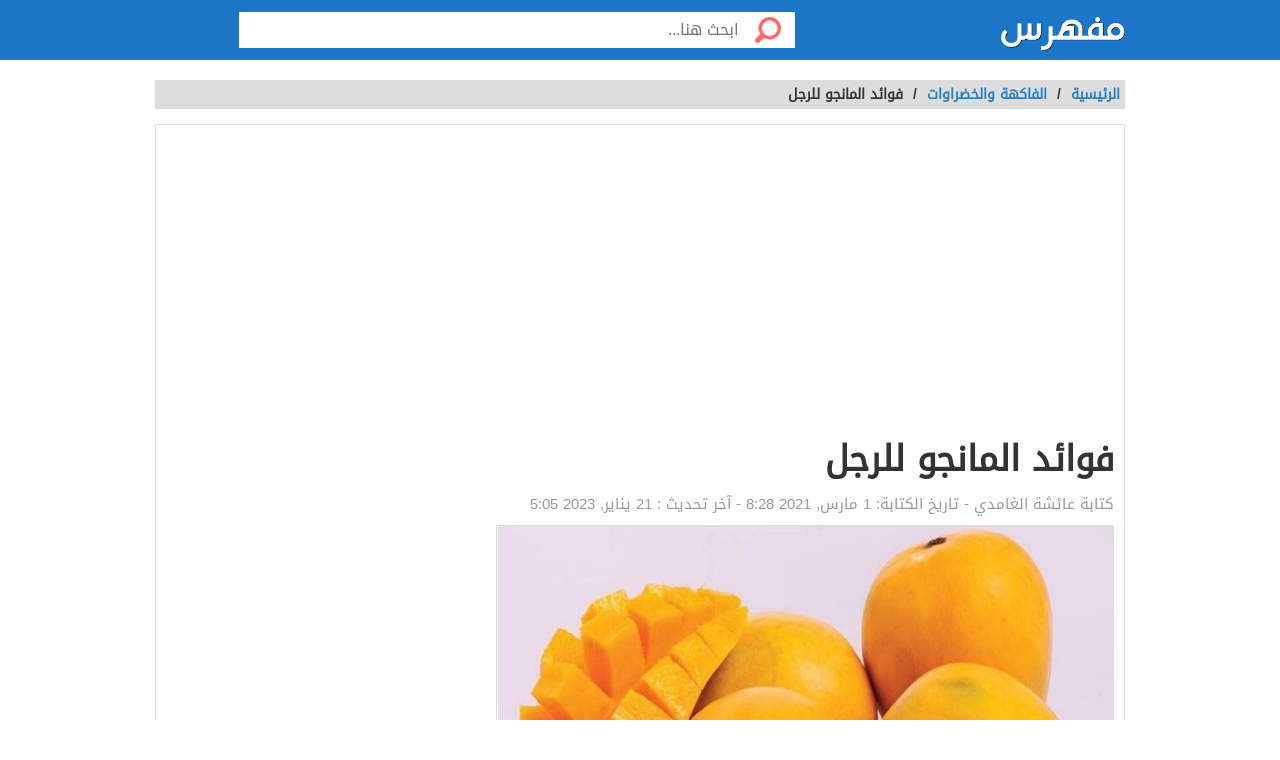

--- FILE ---
content_type: text/html; charset=UTF-8
request_url: https://mufhras.com/%D9%81%D9%88%D8%A7%D8%A6%D8%AF-%D8%A7%D9%84%D9%85%D8%A7%D9%86%D8%AC%D9%88-%D9%84%D9%84%D8%B1%D8%AC%D9%84/
body_size: 10146
content:
<!DOCTYPE html>
<html dir="rtl" lang="ar" class="no-js no-svg">
<head>
  <meta charset="UTF-8">
  <meta name="viewport" content="width=device-width, initial-scale=1.0, minimal-ui, shrink-to-fit=no, viewport-fit=cover">
  <link rel="apple-touch-icon" sizes="180x180" href="/apple-touch-icon.png">
  <link rel="icon" type="image/png" sizes="32x32" href="/favicon-32x32.png">
  <link rel="icon" type="image/png" sizes="16x16" href="/favicon-16x16.png">
  <link rel="stylesheet" href="https://mufhras.com/wp-content/themes/twentyseventeen/style.css">
  <meta name='robots' content='index, follow, max-image-preview:large, max-snippet:-1, max-video-preview:-1' />

	<!-- This site is optimized with the Yoast SEO plugin v23.4 - https://yoast.com/wordpress/plugins/seo/ -->
	<title>فوائد المانجو للرجل - مقالات مفهرس</title>
	<meta name="description" content="فوائد المانجو للرجل نتحدث عنها من خلال مقالنا هذا كما نشير إلى أهم الفواكه الهامة للرجال مع ذكر اضرار المانجو ونصائح للرجل بعد سن الأربعين." />
	<link rel="canonical" href="https://mufhras.com/فوائد-المانجو-للرجل/" />
	<meta property="og:locale" content="ar_AR" />
	<meta property="og:type" content="article" />
	<meta property="og:title" content="فوائد المانجو للرجل - مقالات مفهرس" />
	<meta property="og:description" content="فوائد المانجو للرجل نتحدث عنها من خلال مقالنا هذا كما نشير إلى أهم الفواكه الهامة للرجال مع ذكر اضرار المانجو ونصائح للرجل بعد سن الأربعين." />
	<meta property="og:url" content="https://mufhras.com/فوائد-المانجو-للرجل/" />
	<meta property="og:site_name" content="مقالات مفهرس" />
	<meta property="article:published_time" content="2021-03-01T20:28:07+00:00" />
	<meta property="article:modified_time" content="2023-01-21T02:05:59+00:00" />
	<meta property="og:image" content="https://mufhras.com/wp-content/uploads/2021/02/CjfYx.jpg" />
	<meta property="og:image:width" content="700" />
	<meta property="og:image:height" content="404" />
	<meta property="og:image:type" content="image/jpeg" />
	<meta name="author" content="عائشة الغامدي" />
	<meta name="twitter:card" content="summary_large_image" />
	<meta name="twitter:label1" content="كُتب بواسطة" />
	<meta name="twitter:data1" content="عائشة الغامدي" />
	<script type="application/ld+json" class="yoast-schema-graph">{"@context":"https://schema.org","@graph":[{"@type":"Article","@id":"https://mufhras.com/%d9%81%d9%88%d8%a7%d8%a6%d8%af-%d8%a7%d9%84%d9%85%d8%a7%d9%86%d8%ac%d9%88-%d9%84%d9%84%d8%b1%d8%ac%d9%84/#article","isPartOf":{"@id":"https://mufhras.com/%d9%81%d9%88%d8%a7%d8%a6%d8%af-%d8%a7%d9%84%d9%85%d8%a7%d9%86%d8%ac%d9%88-%d9%84%d9%84%d8%b1%d8%ac%d9%84/"},"author":{"name":"عائشة الغامدي","@id":"https://mufhras.com/#/schema/person/5a00314bfe09243c5bf0394df660a343"},"headline":"فوائد المانجو للرجل","datePublished":"2021-03-01T20:28:07+00:00","dateModified":"2023-01-21T02:05:59+00:00","mainEntityOfPage":{"@id":"https://mufhras.com/%d9%81%d9%88%d8%a7%d8%a6%d8%af-%d8%a7%d9%84%d9%85%d8%a7%d9%86%d8%ac%d9%88-%d9%84%d9%84%d8%b1%d8%ac%d9%84/"},"wordCount":11,"publisher":{"@id":"https://mufhras.com/#organization"},"image":{"@id":"https://mufhras.com/%d9%81%d9%88%d8%a7%d8%a6%d8%af-%d8%a7%d9%84%d9%85%d8%a7%d9%86%d8%ac%d9%88-%d9%84%d9%84%d8%b1%d8%ac%d9%84/#primaryimage"},"thumbnailUrl":"https://mufhras.com/wp-content/uploads/2021/02/CjfYx.jpg","articleSection":["الفاكهة والخضراوات"],"inLanguage":"ar"},{"@type":"WebPage","@id":"https://mufhras.com/%d9%81%d9%88%d8%a7%d8%a6%d8%af-%d8%a7%d9%84%d9%85%d8%a7%d9%86%d8%ac%d9%88-%d9%84%d9%84%d8%b1%d8%ac%d9%84/","url":"https://mufhras.com/%d9%81%d9%88%d8%a7%d8%a6%d8%af-%d8%a7%d9%84%d9%85%d8%a7%d9%86%d8%ac%d9%88-%d9%84%d9%84%d8%b1%d8%ac%d9%84/","name":"فوائد المانجو للرجل - مقالات مفهرس","isPartOf":{"@id":"https://mufhras.com/#website"},"primaryImageOfPage":{"@id":"https://mufhras.com/%d9%81%d9%88%d8%a7%d8%a6%d8%af-%d8%a7%d9%84%d9%85%d8%a7%d9%86%d8%ac%d9%88-%d9%84%d9%84%d8%b1%d8%ac%d9%84/#primaryimage"},"image":{"@id":"https://mufhras.com/%d9%81%d9%88%d8%a7%d8%a6%d8%af-%d8%a7%d9%84%d9%85%d8%a7%d9%86%d8%ac%d9%88-%d9%84%d9%84%d8%b1%d8%ac%d9%84/#primaryimage"},"thumbnailUrl":"https://mufhras.com/wp-content/uploads/2021/02/CjfYx.jpg","datePublished":"2021-03-01T20:28:07+00:00","dateModified":"2023-01-21T02:05:59+00:00","description":"فوائد المانجو للرجل نتحدث عنها من خلال مقالنا هذا كما نشير إلى أهم الفواكه الهامة للرجال مع ذكر اضرار المانجو ونصائح للرجل بعد سن الأربعين.","breadcrumb":{"@id":"https://mufhras.com/%d9%81%d9%88%d8%a7%d8%a6%d8%af-%d8%a7%d9%84%d9%85%d8%a7%d9%86%d8%ac%d9%88-%d9%84%d9%84%d8%b1%d8%ac%d9%84/#breadcrumb"},"inLanguage":"ar","potentialAction":[{"@type":"ReadAction","target":["https://mufhras.com/%d9%81%d9%88%d8%a7%d8%a6%d8%af-%d8%a7%d9%84%d9%85%d8%a7%d9%86%d8%ac%d9%88-%d9%84%d9%84%d8%b1%d8%ac%d9%84/"]}]},{"@type":"ImageObject","inLanguage":"ar","@id":"https://mufhras.com/%d9%81%d9%88%d8%a7%d8%a6%d8%af-%d8%a7%d9%84%d9%85%d8%a7%d9%86%d8%ac%d9%88-%d9%84%d9%84%d8%b1%d8%ac%d9%84/#primaryimage","url":"https://mufhras.com/wp-content/uploads/2021/02/CjfYx.jpg","contentUrl":"https://mufhras.com/wp-content/uploads/2021/02/CjfYx.jpg","width":700,"height":404},{"@type":"BreadcrumbList","@id":"https://mufhras.com/%d9%81%d9%88%d8%a7%d8%a6%d8%af-%d8%a7%d9%84%d9%85%d8%a7%d9%86%d8%ac%d9%88-%d9%84%d9%84%d8%b1%d8%ac%d9%84/#breadcrumb","itemListElement":[{"@type":"ListItem","position":1,"name":"الرئيسية","item":"https://mufhras.com/"},{"@type":"ListItem","position":2,"name":"فوائد المانجو للرجل"}]},{"@type":"WebSite","@id":"https://mufhras.com/#website","url":"https://mufhras.com/","name":"مقالات مفهرس","description":"","publisher":{"@id":"https://mufhras.com/#organization"},"potentialAction":[{"@type":"SearchAction","target":{"@type":"EntryPoint","urlTemplate":"https://mufhras.com/?s={search_term_string}"},"query-input":{"@type":"PropertyValueSpecification","valueRequired":true,"valueName":"search_term_string"}}],"inLanguage":"ar"},{"@type":"Organization","@id":"https://mufhras.com/#organization","name":"mufahras.com","url":"https://mufhras.com/","logo":{"@type":"ImageObject","inLanguage":"ar","@id":"https://mufhras.com/#/schema/logo/image/","url":"https://mufhras.com/wp-content/uploads/2022/12/mufahras.jpg","contentUrl":"https://mufhras.com/wp-content/uploads/2022/12/mufahras.jpg","width":219,"height":80,"caption":"mufahras.com"},"image":{"@id":"https://mufhras.com/#/schema/logo/image/"}},{"@type":"Person","@id":"https://mufhras.com/#/schema/person/5a00314bfe09243c5bf0394df660a343","name":"عائشة الغامدي"}]}</script>
	<!-- / Yoast SEO plugin. -->


<style id='wp-img-auto-sizes-contain-inline-css'>
img:is([sizes=auto i],[sizes^="auto," i]){contain-intrinsic-size:3000px 1500px}
/*# sourceURL=wp-img-auto-sizes-contain-inline-css */
</style>
<link rel="stylesheet" href="https://mufhras.com/wp-content/themes/twentyseventeen/rtl.css" media="screen" /><meta name="generator" content="WordPress 6.9" />
		<style id="wp-custom-css">
			.header.sticky, #header-aria.sticky {
    background: #1b76c7;
}

.header, .header.inside, #header-aria {
    background: #1b76c7;
}
.admin-bar {
    margin-right: 15px !important;
    display: flex;
}
nav#top-nav ul a {
    color: #fff !important;
}
.top-nav ul a {
    margin-right: 10px;
}

.admin-bar {
    margin-top: 65px;
    padding: 0 15px;
}

.last-art li img {
    height: 110px;
}

.categories-list li img {
    height: 110px;
}		</style>
		<style id='global-styles-inline-css'>
:root{--wp--preset--aspect-ratio--square: 1;--wp--preset--aspect-ratio--4-3: 4/3;--wp--preset--aspect-ratio--3-4: 3/4;--wp--preset--aspect-ratio--3-2: 3/2;--wp--preset--aspect-ratio--2-3: 2/3;--wp--preset--aspect-ratio--16-9: 16/9;--wp--preset--aspect-ratio--9-16: 9/16;--wp--preset--color--black: #000000;--wp--preset--color--cyan-bluish-gray: #abb8c3;--wp--preset--color--white: #ffffff;--wp--preset--color--pale-pink: #f78da7;--wp--preset--color--vivid-red: #cf2e2e;--wp--preset--color--luminous-vivid-orange: #ff6900;--wp--preset--color--luminous-vivid-amber: #fcb900;--wp--preset--color--light-green-cyan: #7bdcb5;--wp--preset--color--vivid-green-cyan: #00d084;--wp--preset--color--pale-cyan-blue: #8ed1fc;--wp--preset--color--vivid-cyan-blue: #0693e3;--wp--preset--color--vivid-purple: #9b51e0;--wp--preset--gradient--vivid-cyan-blue-to-vivid-purple: linear-gradient(135deg,rgb(6,147,227) 0%,rgb(155,81,224) 100%);--wp--preset--gradient--light-green-cyan-to-vivid-green-cyan: linear-gradient(135deg,rgb(122,220,180) 0%,rgb(0,208,130) 100%);--wp--preset--gradient--luminous-vivid-amber-to-luminous-vivid-orange: linear-gradient(135deg,rgb(252,185,0) 0%,rgb(255,105,0) 100%);--wp--preset--gradient--luminous-vivid-orange-to-vivid-red: linear-gradient(135deg,rgb(255,105,0) 0%,rgb(207,46,46) 100%);--wp--preset--gradient--very-light-gray-to-cyan-bluish-gray: linear-gradient(135deg,rgb(238,238,238) 0%,rgb(169,184,195) 100%);--wp--preset--gradient--cool-to-warm-spectrum: linear-gradient(135deg,rgb(74,234,220) 0%,rgb(151,120,209) 20%,rgb(207,42,186) 40%,rgb(238,44,130) 60%,rgb(251,105,98) 80%,rgb(254,248,76) 100%);--wp--preset--gradient--blush-light-purple: linear-gradient(135deg,rgb(255,206,236) 0%,rgb(152,150,240) 100%);--wp--preset--gradient--blush-bordeaux: linear-gradient(135deg,rgb(254,205,165) 0%,rgb(254,45,45) 50%,rgb(107,0,62) 100%);--wp--preset--gradient--luminous-dusk: linear-gradient(135deg,rgb(255,203,112) 0%,rgb(199,81,192) 50%,rgb(65,88,208) 100%);--wp--preset--gradient--pale-ocean: linear-gradient(135deg,rgb(255,245,203) 0%,rgb(182,227,212) 50%,rgb(51,167,181) 100%);--wp--preset--gradient--electric-grass: linear-gradient(135deg,rgb(202,248,128) 0%,rgb(113,206,126) 100%);--wp--preset--gradient--midnight: linear-gradient(135deg,rgb(2,3,129) 0%,rgb(40,116,252) 100%);--wp--preset--font-size--small: 13px;--wp--preset--font-size--medium: 20px;--wp--preset--font-size--large: 36px;--wp--preset--font-size--x-large: 42px;--wp--preset--spacing--20: 0.44rem;--wp--preset--spacing--30: 0.67rem;--wp--preset--spacing--40: 1rem;--wp--preset--spacing--50: 1.5rem;--wp--preset--spacing--60: 2.25rem;--wp--preset--spacing--70: 3.38rem;--wp--preset--spacing--80: 5.06rem;--wp--preset--shadow--natural: 6px 6px 9px rgba(0, 0, 0, 0.2);--wp--preset--shadow--deep: 12px 12px 50px rgba(0, 0, 0, 0.4);--wp--preset--shadow--sharp: 6px 6px 0px rgba(0, 0, 0, 0.2);--wp--preset--shadow--outlined: 6px 6px 0px -3px rgb(255, 255, 255), 6px 6px rgb(0, 0, 0);--wp--preset--shadow--crisp: 6px 6px 0px rgb(0, 0, 0);}:where(.is-layout-flex){gap: 0.5em;}:where(.is-layout-grid){gap: 0.5em;}body .is-layout-flex{display: flex;}.is-layout-flex{flex-wrap: wrap;align-items: center;}.is-layout-flex > :is(*, div){margin: 0;}body .is-layout-grid{display: grid;}.is-layout-grid > :is(*, div){margin: 0;}:where(.wp-block-columns.is-layout-flex){gap: 2em;}:where(.wp-block-columns.is-layout-grid){gap: 2em;}:where(.wp-block-post-template.is-layout-flex){gap: 1.25em;}:where(.wp-block-post-template.is-layout-grid){gap: 1.25em;}.has-black-color{color: var(--wp--preset--color--black) !important;}.has-cyan-bluish-gray-color{color: var(--wp--preset--color--cyan-bluish-gray) !important;}.has-white-color{color: var(--wp--preset--color--white) !important;}.has-pale-pink-color{color: var(--wp--preset--color--pale-pink) !important;}.has-vivid-red-color{color: var(--wp--preset--color--vivid-red) !important;}.has-luminous-vivid-orange-color{color: var(--wp--preset--color--luminous-vivid-orange) !important;}.has-luminous-vivid-amber-color{color: var(--wp--preset--color--luminous-vivid-amber) !important;}.has-light-green-cyan-color{color: var(--wp--preset--color--light-green-cyan) !important;}.has-vivid-green-cyan-color{color: var(--wp--preset--color--vivid-green-cyan) !important;}.has-pale-cyan-blue-color{color: var(--wp--preset--color--pale-cyan-blue) !important;}.has-vivid-cyan-blue-color{color: var(--wp--preset--color--vivid-cyan-blue) !important;}.has-vivid-purple-color{color: var(--wp--preset--color--vivid-purple) !important;}.has-black-background-color{background-color: var(--wp--preset--color--black) !important;}.has-cyan-bluish-gray-background-color{background-color: var(--wp--preset--color--cyan-bluish-gray) !important;}.has-white-background-color{background-color: var(--wp--preset--color--white) !important;}.has-pale-pink-background-color{background-color: var(--wp--preset--color--pale-pink) !important;}.has-vivid-red-background-color{background-color: var(--wp--preset--color--vivid-red) !important;}.has-luminous-vivid-orange-background-color{background-color: var(--wp--preset--color--luminous-vivid-orange) !important;}.has-luminous-vivid-amber-background-color{background-color: var(--wp--preset--color--luminous-vivid-amber) !important;}.has-light-green-cyan-background-color{background-color: var(--wp--preset--color--light-green-cyan) !important;}.has-vivid-green-cyan-background-color{background-color: var(--wp--preset--color--vivid-green-cyan) !important;}.has-pale-cyan-blue-background-color{background-color: var(--wp--preset--color--pale-cyan-blue) !important;}.has-vivid-cyan-blue-background-color{background-color: var(--wp--preset--color--vivid-cyan-blue) !important;}.has-vivid-purple-background-color{background-color: var(--wp--preset--color--vivid-purple) !important;}.has-black-border-color{border-color: var(--wp--preset--color--black) !important;}.has-cyan-bluish-gray-border-color{border-color: var(--wp--preset--color--cyan-bluish-gray) !important;}.has-white-border-color{border-color: var(--wp--preset--color--white) !important;}.has-pale-pink-border-color{border-color: var(--wp--preset--color--pale-pink) !important;}.has-vivid-red-border-color{border-color: var(--wp--preset--color--vivid-red) !important;}.has-luminous-vivid-orange-border-color{border-color: var(--wp--preset--color--luminous-vivid-orange) !important;}.has-luminous-vivid-amber-border-color{border-color: var(--wp--preset--color--luminous-vivid-amber) !important;}.has-light-green-cyan-border-color{border-color: var(--wp--preset--color--light-green-cyan) !important;}.has-vivid-green-cyan-border-color{border-color: var(--wp--preset--color--vivid-green-cyan) !important;}.has-pale-cyan-blue-border-color{border-color: var(--wp--preset--color--pale-cyan-blue) !important;}.has-vivid-cyan-blue-border-color{border-color: var(--wp--preset--color--vivid-cyan-blue) !important;}.has-vivid-purple-border-color{border-color: var(--wp--preset--color--vivid-purple) !important;}.has-vivid-cyan-blue-to-vivid-purple-gradient-background{background: var(--wp--preset--gradient--vivid-cyan-blue-to-vivid-purple) !important;}.has-light-green-cyan-to-vivid-green-cyan-gradient-background{background: var(--wp--preset--gradient--light-green-cyan-to-vivid-green-cyan) !important;}.has-luminous-vivid-amber-to-luminous-vivid-orange-gradient-background{background: var(--wp--preset--gradient--luminous-vivid-amber-to-luminous-vivid-orange) !important;}.has-luminous-vivid-orange-to-vivid-red-gradient-background{background: var(--wp--preset--gradient--luminous-vivid-orange-to-vivid-red) !important;}.has-very-light-gray-to-cyan-bluish-gray-gradient-background{background: var(--wp--preset--gradient--very-light-gray-to-cyan-bluish-gray) !important;}.has-cool-to-warm-spectrum-gradient-background{background: var(--wp--preset--gradient--cool-to-warm-spectrum) !important;}.has-blush-light-purple-gradient-background{background: var(--wp--preset--gradient--blush-light-purple) !important;}.has-blush-bordeaux-gradient-background{background: var(--wp--preset--gradient--blush-bordeaux) !important;}.has-luminous-dusk-gradient-background{background: var(--wp--preset--gradient--luminous-dusk) !important;}.has-pale-ocean-gradient-background{background: var(--wp--preset--gradient--pale-ocean) !important;}.has-electric-grass-gradient-background{background: var(--wp--preset--gradient--electric-grass) !important;}.has-midnight-gradient-background{background: var(--wp--preset--gradient--midnight) !important;}.has-small-font-size{font-size: var(--wp--preset--font-size--small) !important;}.has-medium-font-size{font-size: var(--wp--preset--font-size--medium) !important;}.has-large-font-size{font-size: var(--wp--preset--font-size--large) !important;}.has-x-large-font-size{font-size: var(--wp--preset--font-size--x-large) !important;}
/*# sourceURL=global-styles-inline-css */
</style>
</head>
<body class="rtl home blog alba_header-1">
  <div class="off-menu-wrapper header-1">
    <div class="inner-wrapper">
 <header id="header" class="header inside">
  <div class="row block-content">
    <div class="columns large-4 medium-11 small-10 logo-box">
      <a class="logo" href="https://mufhras.com/"><img src="https://mufhras.com/wp-content/uploads/2021/06/logo-1.png" alt="مفهرس"></a>
    </div>

    <!-- Search Form -->
    <div class="columns large-7 medium-7 small-12 search inside">
      <form id="searchform" method="get" role="search" action="https://mufhras.com/" class="clearfix">
        <input type="submit" value="" class="btn">
        <input name="s" value="" type="search" id="searchbar" placeholder="ابحث هنا..." class="field">
      </form>
    </div>
    <!-- End of Search Form -->

    <!-- Rest of the header code goes here -->
  </div>
</header>
<section class="container">

<div class="row block-content">
  <div class="column">
    <ul class="breadcrumbs">
      <li>
        <a href="https://mufhras.com/" data-wpel-link="internal">
          <span>الرئيسية</span>
        </a>
      </li>
      <li>/</li>
      <li><a href="https://mufhras.com/%D8%AA%D8%BA%D8%B0%D9%8A%D8%A9/%D8%A7%D9%84%D9%81%D8%A7%D9%83%D9%87%D8%A9_%D9%88_%D8%A7%D9%84%D8%AE%D8%B6%D8%B1%D8%A7%D9%88%D8%A7%D8%AA/" data-wpel-link="internal">الفاكهة والخضراوات</a></li>      <li>/</li>
      <li class="current">فوائد المانجو للرجل</li>
    </ul>
  </div>
</div>


<div class="row block-content inside-container">
  <article class="columns large-8 medium-12 small-12">
    <div id="article-box" class="article-box">
      <div class="article clearfix" role="article">
        <h1 class="title">فوائد المانجو للرجل</h1>
        
        
        <div class="by">كتابة <span class="author_name">عائشة الغامدي</span>
          - تاريخ الكتابة: <span>1 مارس, 2021 8:28</span>
          
                      - آخر تحديث : <span>21 يناير, 2023 5:05</span>
                  </div>

	<div class="article-img">
																			<img title="فوائد المانجو للرجل" src="https://mufhras.com/wp-content/uploads/2021/02/CjfYx.jpg" class="avatar" alt="فوائد المانجو للرجل" width="615" height="400">
											</div>

					<div class="article-body row">
						<div class="columns large-12 medium-12 small-12 left">
							<div class="article-text">
								<div id="mw-content-text" lang="ar" dir="rtl" class="mw-content-rtl">

									<br />
  <div class="post-content">
    <p>فوائد المانجو للرجل نتحدث عنها من خلال مقالنا هذا كما نشير إلى أهم الفواكه الهامة للرجال مع ذكر اضرار المانجو ونصائح للرجل بعد سن الأربعين.</p>
<div id="ez-toc-container" class="ez-toc-v2_0_69_1 counter-hierarchy ez-toc-counter ez-toc-custom ez-toc-container-direction">
<div class="ez-toc-title-container">
<p class="ez-toc-title " >محتويات المقال</p>
<span class="ez-toc-title-toggle"></span></div>
<nav><ul class='ez-toc-list ez-toc-list-level-1 ' ><li class='ez-toc-page-1 ez-toc-heading-level-2'><a class="ez-toc-link ez-toc-heading-1" href="#%D9%81%D9%88%D8%A7%D8%A6%D8%AF_%D8%A7%D9%84%D9%85%D8%A7%D9%86%D8%AC%D9%88_%D9%84%D9%84%D8%B1%D8%AC%D9%84" title="فوائد المانجو للرجل">فوائد المانجو للرجل</a></li><li class='ez-toc-page-1 ez-toc-heading-level-2'><a class="ez-toc-link ez-toc-heading-2" href="#%D9%81%D9%88%D8%A7%D9%83%D9%87_%D9%87%D8%A7%D9%85%D8%A9_%D9%84%D9%84%D8%B1%D8%AC%D8%A7%D9%84" title="فواكه هامة للرجال">فواكه هامة للرجال</a></li><li class='ez-toc-page-1 ez-toc-heading-level-2'><a class="ez-toc-link ez-toc-heading-3" href="#%D8%A3%D8%B6%D8%B1%D8%A7%D8%B1_%D9%81%D8%A7%D9%83%D9%87%D8%A9_%D8%A7%D9%84%D9%85%D8%A7%D9%86%D8%AC%D9%88" title="أضرار فاكهة المانجو">أضرار فاكهة المانجو</a></li><li class='ez-toc-page-1 ez-toc-heading-level-2'><a class="ez-toc-link ez-toc-heading-4" href="#%D9%86%D8%B5%D8%A7%D8%A6%D8%AD_%D9%84%D9%84%D8%AD%D9%81%D8%A7%D8%B8_%D8%B9%D9%84%D9%89_%D8%B5%D8%AD%D8%A9_%D8%A7%D9%84%D8%B1%D8%AC%D9%84_%D8%A8%D8%B9%D8%AF_%D8%A7%D9%84%D8%A3%D8%B1%D8%A8%D8%B9%D9%8A%D9%86" title="نصائح للحفاظ على صحة الرجل بعد الأربعين">نصائح للحفاظ على صحة الرجل بعد الأربعين</a></li></ul></nav></div>
<h2><span class="ez-toc-section" id="%D9%81%D9%88%D8%A7%D8%A6%D8%AF_%D8%A7%D9%84%D9%85%D8%A7%D9%86%D8%AC%D9%88_%D9%84%D9%84%D8%B1%D8%AC%D9%84"></span>فوائد المانجو للرجل<span class="ez-toc-section-end"></span></h2>
<p><strong>تُعزز الصحة الجنسية</strong><br />
تعرف المانجو بفاكهة الحبّ، حيث إنها تعزز من القدرة الجنسية؛ نظرًا لاحتوائها على خواص التنشيط الجنسيّ، وهو فيتامين E الذي يساعد على تنظيم الهرمونات الجنسية، حيث إنه يقوي من عملية الانتصاب، كما يُعالج مشاكل الخصوبة، ويزيد من عدد الحيوانات المنوية، وأيضًا يزيد من الرغبة الجنسية.<br />
<strong>للرياضيين</strong><br />
للمانجو فائدة عظيمة وخاصة للرياضيين، فهي تتميز بأنها قليلة الدهون والصوديوم، وتحتوي على «الكيورسيتين» الذي يعرف بفوائده الكثيرة، فهو مضاد قوي للأكسدة، ويحافظ على سلامة الخلايا وحيوية الأنسجة، كما تساعد العناصر الغذائية الموجودة في المانجو مثل الحديد والبوتاسيوم والماغنيسيوم والزنك على تقوية عضلات الجسم وإزالة التوتر منها، كذلك يساعد تناول حبة واحدة من المانجو بعد تمارين كمال الأجسام على تغذية العضلات.<br />
<strong>علاج الحموضة</strong><br />
تعمل المانجو على تحقيق التوازن بين مستويات الحموضة المرتفعة في الأمعاء؛ وذلك لأنها تحتوي على درجة حموضة أعلى من 7.<br />
<strong>الوقاية من أمراض القلب</strong><br />
تحتوي ثمار المانجو على الألياف والبوتاسيوم والفيتامينات، التي تساعد على منع أمراض القلب.<br />
<strong>تمنع الإصابة بالسرطان</strong><br />
تحتوي فاكهة المانجو على مركبات مثل مُركب كريستين ومُركب إسترا غالين ومُركب أزو كريستين، إضافة إلى أحماض ومضادات للأكسدة؛ والتي تحمي من خطر الإصابة بسرطان القولون وسرطان الثدي والبروستاتا، وغيرها من أنواع السرطانات الأخرى.<br />
<strong>تطبيع مستويات الأنسولين</strong><br />
تستخدم فاكهة المانجو كعلاج منزلي تقليدي، يُساعد على تطبيع مستويات الأنسولين في الدم، كما أن المانجو بها نسبة منخفضة نسبيًا من السُكر (41-60) فهذه الكمية معتدلة ولن ترفع من مستويات السُكر.<br />
<strong>تقوي المناعة</strong><br />
تحتوي فاكهة المانجو على الكثير من الفيتامينات: ك A, C، و25 نوعاً مختلف من الكاروتينات، التي تحافظ على صحة الجسم المناعيّ.<br />
<strong>تخفض مستوى الكوليسترول</strong><br />
تحتوي فاكهة المانجو على نسبة عالية من فيتامين C والألياف، فهي تُساعد على خفض مستوى الكوليسترول في الدم، وبالأخص البروتينات الدهنية الضارة في الجسم منخفضة الكثافة.<br />
<strong>تقوي الذاكرة</strong><br />
تحتوي فاكهة المانجو على نسبة عالية من مواد الجلوتامين الحمضية المهمّة لزيادة التركيز.</p>
<h2><span class="ez-toc-section" id="%D9%81%D9%88%D8%A7%D9%83%D9%87_%D9%87%D8%A7%D9%85%D8%A9_%D9%84%D9%84%D8%B1%D8%AC%D8%A7%D9%84"></span>فواكه هامة للرجال<span class="ez-toc-section-end"></span></h2>
<p><img fetchpriority="high" decoding="async" class="alignnone size-medium wp-image-62524" src="https://mufahras.com/wp-content/uploads/2021/02/2019_9_7_19_26_21_115-300x200.jpg" alt="" width="300" height="200" srcset="https://mufhras.com/wp-content/uploads/2021/02/2019_9_7_19_26_21_115-300x200.jpg 300w, https://mufhras.com/wp-content/uploads/2021/02/2019_9_7_19_26_21_115-1024x683.jpg 1024w, https://mufhras.com/wp-content/uploads/2021/02/2019_9_7_19_26_21_115-768x512.jpg 768w, https://mufhras.com/wp-content/uploads/2021/02/2019_9_7_19_26_21_115.jpg 1080w" sizes="(max-width: 300px) 100vw, 300px" /><br />
<strong>البطيخ</strong><br />
يتميز البطيخ بأنه تأثيره أشبه بتأثير الفياجرا، لاحتوائه على الليكوبين، الذي يساهم في تنشيط الدورة الدموية بالجسم، الأمر الذي يحسن من عملية تدفق الدم المحمل بالأكسجين إلى العضو الذكري، ما يقلل من فرص الإصابة بضعف الانتصاب<br />
<strong>التين</strong><br />
من الفواكه التي تساعد على تعزيز الرغبة الجنسية، حيث يقوم بإنتاج حمض أميني مسئول عن زيادة مستويات أكسيد النتريك بالجسم، والذي يعزز من عملية تدفق الدم المحمل بالأكسجين إلى جميع الأعضاء التناسلية.<br />
<strong> الرمان</strong><br />
توصلت دراسة أجرتها the male clinic بكاليفورنيا، إلى أن عصير الرمان يساهم في علاج حالات ضعف الانتصاب، لاحتوائه على الحديد والبوتاسيوم، فكلاهما يساهمان في تنشيط الدورة الدموية بالجسم.<br />
<strong>الكرز</strong><br />
يحتوي الكرز على العديد من العناصر الغذائية التي تعزز من الرغبة والقدرة الجنسية عند الرجال والنساء، مثل فيتامين أ وفيتامين سي وفيتامين هـ، بالإضافة إلى البوتاسيوم والمغنيسيوم والفولات والحديد، إلى جانب مادة الميلاتونين، وهي أحد مضادات الأكسدة التي تساهم في تنظيم ضربات القلب.<br />
<strong>الكيوي</strong><br />
يعتبر الكيوي من الفواكه التي ينصح بتناولها قبل ممارسة العلاقة الحميمة، وذلك لاحتوائها على فيتامين سي الذي يساهم في تعزيز الرغبة الجنسية عند الرجال والنساء على حدٍ سواء.<br />
<strong>الفراولة</strong><br />
تساهم الفراولة في تنشيط الدورة الدموية بالجسم، ما يقلل من فرص الإصابة بضعف الانتصاب، فضلًا عن احتوائها على حمض الفوليك الذي يساهم في زيادة قدرة الرجال الجنسية عند الرجال، إلى جانب معدن الزنك الذي يساعد على زيادة هرمون التيستوستيرون.<br />
<strong>الأفوكادو</strong><br />
يعتبر الأفوكادو من الفواكه المفيدة للرجال، لاحتوائها على فيتامين هـ الذي يحفز الخصيتين على إنتاج المزيد من الحيوانات المنوية، مما يساعد على ممارسة العلاقة الحميمة بنجاح.<br />
<strong>الموز</strong><br />
يحتوي الموز على البروميلين، وهو مزيج من الإنزيمات التي تساعد على إنتاج هرمون التستوستيرون عند الرجال، فضلًا عن البوتاسيوم الذي يساعد على تنشيط الدورة الدموية بالجسم، الأمر الذي يساهم في الحفاظ على انتصاب العضو الذكري أطول فترة ممكنة خلال ممارسة العلاقة الحميمة.اقرأ أيضًا: للرجال فقط.. 10 أطعمة تزيد القدرة الجنسية</p>
<h2><span class="ez-toc-section" id="%D8%A3%D8%B6%D8%B1%D8%A7%D8%B1_%D9%81%D8%A7%D9%83%D9%87%D8%A9_%D8%A7%D9%84%D9%85%D8%A7%D9%86%D8%AC%D9%88"></span>أضرار فاكهة المانجو<span class="ez-toc-section-end"></span></h2>
<p>-تزيد المانجو من الوزن لأنّها تحتوي على المزيد من الأملاح والسكريات والسعرات الحرارية، وكل هذا يزيد من الوزن.<br />
-إذا أكثر الفرد من تناول المانجو فهذا يتسبب في مشاكل صحية مثلحدوث عسر هضم، أو إسهال، ويكون هناك المزيد من الآلام في القولون، ويؤدي هذا إلى مشكلة صحية ومرضية تتحول مع الوقت إن لم يتنبه الفرد إلى ذلك إلى مشكلة مزمنة.<br />
-من أضرار المانجو أيضًا أنه يؤثر على الكبد، فهو بسبب سعراته المرتفعة، تتكون الدهون وتتزايد على الكبد. ولذلك فور الشعور بأي من الأعراض السابقة يجب على المريض الذهاب إلى الطبيب على الفور، ويجب التوقف عن تناول المانجو.</p>
<h2><span class="ez-toc-section" id="%D9%86%D8%B5%D8%A7%D8%A6%D8%AD_%D9%84%D9%84%D8%AD%D9%81%D8%A7%D8%B8_%D8%B9%D9%84%D9%89_%D8%B5%D8%AD%D8%A9_%D8%A7%D9%84%D8%B1%D8%AC%D9%84_%D8%A8%D8%B9%D8%AF_%D8%A7%D9%84%D8%A3%D8%B1%D8%A8%D8%B9%D9%8A%D9%86"></span>نصائح للحفاظ على صحة الرجل بعد الأربعين<span class="ez-toc-section-end"></span></h2>
<p><strong> الحفاظ على الوزن المناسب:</strong><br />
يأتي الوزن في مقدمة الأمور التي يجب على الرجل أن ينتبه إليها عند وصوله لعمر الأربعين عاماً، لهذا يجب عليك أن تحافظ على وزن معتدل بعيداً عن السمنة التي تسبّب لك العديد من الأخطار كالتعرض للإصابة بأمراض القلب، الكوليسترول، الضغط، والسكري، وبعيداً كذلك عن النحافة الزائدة التي تُسبّب لك ضعفاً عاماً في جهازك المناعي ويُعرّضك للإصابة بالأمراض الخطيرة.<br />
<strong>شرب المياه:</strong><br />
يحتاج الرجل خلال عمر الأربعين عاماً إلى كميّة مضاعفة من المياه اليوميّة لأنّ جسده يصرف كميّة كبيرة من السوائل خلال اليوم وهذا مايعرضهُ لخطر الإصابة بالخمول وعدم القدرة على التركيز العقلي والجسدي، ومن هنا ننصحك بأن تحرص على شرب كميات كبيرة من الماء وبما لايقل عن 7 كواب كبيرة خلال اليوم.<br />
<strong> الابتعاد عن الكحول والتدخين:</strong><br />
تضعف مقاومة جسم الرجل للأمراض بشكلٍ عام بعد عمر الاربعين عاماً وبالتحديد في حال كان يقوم ببعض العادات والسلوكيات الخاطئة كشرب الكحول والتدخين، لذلك ننصحك بأن تقوم بالابتعاد عن ممارسة هذه السلوكيات الخاطئة كالتدخين الذي يؤثر على صحة الرئتين والصدر، والكحول التي تؤثر على صحة الكبد وتجعله عرضة للإصابة بالإلتهابات الشديدة وبالتشمّع الخطير.<br />
<strong>التمارين الرياضيّة:</strong><br />
تساعد الرياضة في الحفاظ على صحتك النفسيّة والجسدية مدى الحياة، وهذا ماأكدهُ العديد من الخبراء في العالم، حيثُ تعمل الرياضة على تقوية الجهاز العصبي والهيكل العظمي في جسم الإنسان لتحميه من الإصابة بأمراض هشاشة العظام، وضعف الذاكرة والنسيان، لذلك فإنّنا ننصحكَ بممارسة التمارين الرياضيّة اليوميّة، ولمدةٍ لاتقل عن النصف ساعة في اليوم، وبشكلٍ خاص رياضة المشي والسباحة.<br />
<strong>النظام الغذائي:</strong><br />
يحتاج جسم الرجل إلى عنايةٍ غذائيّةٍ خاصة بعد وصوله لعمر الأربعين عاماً، ومن هنا ننصحك بالابتعاد عن تناول الأطعمة الدسمة والتي تحتوي على كميّةٍ من الدهون الضارة، وأن تعتمد على تناول الغذاء الصحي المليئ بالفيتامينات الصحيّة كالخضار، الفاكهة، الحبوب الكاملة، الحليب، البيض، والمكسرات المفيدة.</p>
  </div>


								</div>
							</div>
						</div>
					</div>
					<br />
					<!-- Advertising Adsense -->
<script async src="https://pagead2.googlesyndication.com/pagead/js/adsbygoogle.js?client=ca-pub-6818212514311774"
     crossorigin="anonymous"></script>
<ins class="adsbygoogle"
     style="display:block; text-align:center;"
     data-ad-layout="in-article"
     data-ad-format="fluid"
     data-ad-client="ca-pub-6818212514311774"
     data-ad-slot="7827854949"></ins>
<script>
     (adsbygoogle = window.adsbygoogle || []).push({});
</script>
					<br />
					<div id="interactivity" class="interactivity clearfix">

                <div class="views" id="views">
                 <i class="fa fa-eye" aria-hidden="true"></i>
                 660 Views                  </div>

					</div>
				</div>

				<div id="related-list2" class="related-articles-list2">

					<br>


					<br>
<ul id="categories-list" class="row categories-list">
  
      <li class="columns large-4 medium-3 small-6 vijay--1">
        <a href="https://mufhras.com/%D9%81%D9%88%D8%A7%D8%A6%D8%AF-%D8%A7%D9%84%D9%83%D9%8A%D9%88%D9%8A-%D9%84%D9%84%D8%B1%D8%AC%D8%A7%D9%84/" class="category-box" data-wpel-link="internal">
                      <img title="فوائد الكيوي للرجال" src="https://mufhras.com/wp-content/uploads/2021/04/و-1-192x110.jpeg" class="avatar" alt="فوائد الكيوي للرجال" width="192" height="110" loading="lazy">
                    <div class="title">فوائد الكيوي للرجال</div>
        </a>
      </li>

  
      <li class="columns large-4 medium-3 small-6 vijay--2">
        <a href="https://mufhras.com/%D9%81%D9%88%D8%A7%D8%A6%D8%AF-%D8%A7%D9%84%D9%85%D9%88%D8%B2-%D9%84%D9%84%D9%85%D8%B9%D8%AF%D8%A9/" class="category-box" data-wpel-link="internal">
                      <img title="فوائد الموز للمعدة" src="https://mufhras.com/wp-content/uploads/2021/02/ما_هي_فوائد_الموز_وأضراره-192x110.jpg" class="avatar" alt="فوائد الموز للمعدة" width="192" height="110" loading="lazy">
                    <div class="title">فوائد الموز للمعدة</div>
        </a>
      </li>

  
      <li class="columns large-4 medium-3 small-6 vijay--3">
        <a href="https://mufhras.com/%D8%A3%D9%81%D8%B6%D9%84-%D8%A3%D9%86%D9%88%D8%A7%D8%B9-%D8%A7%D9%84%D8%AE%D9%88%D8%AE/" class="category-box" data-wpel-link="internal">
                      <img title="أفضل أنواع الخوخ" src="https://mufhras.com/wp-content/uploads/2021/05/c5882d5d1f73da8424e22f74fb581783-192x110.jpg" class="avatar" alt="أفضل أنواع الخوخ" width="192" height="110" loading="lazy">
                    <div class="title">أفضل أنواع الخوخ</div>
        </a>
      </li>

  
      <li class="columns large-4 medium-3 small-6 vijay--4">
        <a href="https://mufhras.com/%D9%85%D8%A7-%D9%87%D9%8A-%D8%A3%D8%B6%D8%B1%D8%A7%D8%B1-%D8%A7%D9%84%D8%B2%D9%8A%D8%AA%D9%88%D9%86-%D8%A7%D9%84%D9%85%D8%AE%D9%84%D9%84/" class="category-box" data-wpel-link="internal">
                      <img title="ما هي أضرار الزيتون المخلل" src="https://mufhras.com/wp-content/uploads/2021/12/ghgfhgfhgfhfghgf_600x400-192x110.jpg" class="avatar" alt="ما هي أضرار الزيتون المخلل" width="192" height="110" loading="lazy">
                    <div class="title">ما هي أضرار الزيتون المخلل</div>
        </a>
      </li>

  
      <li class="columns large-4 medium-3 small-6 vijay--5">
        <a href="https://mufhras.com/%D9%81%D9%88%D8%A7%D8%A6%D8%AF-%D8%A7%D9%84%D8%B2%D8%A8%D8%A7%D8%AF%D9%8A-%D8%A8%D8%A7%D9%84%D9%84%D9%8A%D9%85%D9%88%D9%86-%D9%84%D9%84%D9%83%D8%B1%D8%B4/" class="category-box" data-wpel-link="internal">
                      <img title="فوائد الزبادي بالليمون للكرش" src="https://mufhras.com/wp-content/uploads/2021/06/U¢U¢-U¤U©-U¥U-UUO§O¦O¯-UUO§O¹-O§UO²O¨O§O¯U-UO§UUUUUU-192x110.jpg" class="avatar" alt="فوائد الزبادي بالليمون للكرش" width="192" height="110" loading="lazy">
                    <div class="title">فوائد الزبادي بالليمون للكرش</div>
        </a>
      </li>

  
      <li class="columns large-4 medium-3 small-6 vijay--6">
        <a href="https://mufhras.com/%D8%A3%D8%B6%D8%B1%D8%A7%D8%B1-%D9%88%D8%B1%D9%82-%D8%A7%D9%84%D9%81%D8%AC%D9%84/" class="category-box" data-wpel-link="internal">
                      <img title="أضرار ورق الفجل" src="https://mufhras.com/wp-content/uploads/2021/09/30_600x400-2-192x110.jpg" class="avatar" alt="أضرار ورق الفجل" width="192" height="110" loading="lazy">
                    <div class="title">أضرار ورق الفجل</div>
        </a>
      </li>

  
      <li class="columns large-4 medium-3 small-6 vijay--7">
        <a href="https://mufhras.com/%D9%81%D8%A7%D9%83%D9%87%D8%A9-%D8%AF%D9%88%D8%B1%D9%8A%D8%A7%D9%86-%D9%81%D9%8A-%D9%85%D8%B5%D8%B1/" class="category-box" data-wpel-link="internal">
                      <img title="فاكهة دوريان في مصر" src="https://mufhras.com/wp-content/uploads/2021/05/257422_0-192x110.jpg" class="avatar" alt="فاكهة دوريان في مصر" width="192" height="110" loading="lazy">
                    <div class="title">فاكهة دوريان في مصر</div>
        </a>
      </li>

  
      <li class="columns large-4 medium-3 small-6 vijay--8">
        <a href="https://mufhras.com/%D8%B4%D8%B1%D8%AD-%D9%81%D9%88%D8%A7%D8%A6%D8%AF-%D8%A7%D9%84%D9%81%D9%88%D8%A7%D9%83%D9%87-%D9%84%D9%84%D8%A3%D8%B7%D9%81%D8%A7%D9%84/" class="category-box" data-wpel-link="internal">
                      <img title="شرح فوائد الفواكه للأطفال" src="https://mufhras.com/wp-content/uploads/2021/06/ش-2-192x110.jpg" class="avatar" alt="شرح فوائد الفواكه للأطفال" width="192" height="110" loading="lazy">
                    <div class="title">شرح فوائد الفواكه للأطفال</div>
        </a>
      </li>

  
      <li class="columns large-4 medium-3 small-6 vijay--9">
        <a href="https://mufhras.com/%D9%86%D8%B3%D8%A8%D8%A9-%D9%81%D9%8A%D8%AA%D8%A7%D9%85%D9%8A%D9%86-%D8%B3%D9%8A-%D9%81%D9%8A-%D8%A7%D9%84%D8%AA%D8%A8%D9%84%D8%AF%D9%8A/" class="category-box" data-wpel-link="internal">
                      <img title="نسبة فيتامين سي في التبلدي" src="https://mufhras.com/wp-content/uploads/2021/09/dffhfdhffd_600x400-192x110.jpg" class="avatar" alt="نسبة فيتامين سي في التبلدي" width="192" height="110" loading="lazy">
                    <div class="title">نسبة فيتامين سي في التبلدي</div>
        </a>
      </li>

  </ul>

				</div>

			</div>
			<div class="JC-WIDGET-DMROOT" data-widget-id="7a035b829e2ecf632e88b7ed92bf98c5"></div>
                       <script type="text/javascript" async="async" src="https://static.jubnaadserve.com/api/widget.js"></script>
		</article>

	</div>

</section>

<footer class="footer home footer-1">
  <div class="row block-content">
    <div class="columns large-6 medium-6 small-12">
      <p class="column copyrights hidden-mobile">
        &copy; 2026مفهرس       </p>
    </div>

    <div class="columns large-6 medium-6 small-12">
      <div class="links">
              </div>

      <div class="links">
                      <a href="https://mufhras.com/privacy-policy/">
                سياسة الخصوصية              </a>
                      <a href="https://mufhras.com/contact-us/">
                إتصل بنا              </a>
              </div>

      <p class="column copyrights hidden-tablet hidden-desktop">
        &copy; 2026مفهرس       </p>
    </div>
  </div>
</footer>

<a id="back-to-top" class="back-to-top" href="#">
  <i class="fa fa-arrow-up" aria-hidden="true"></i>
</a>

<a id="move-down" class="move-down" href="#interactivity">
  <i class="fa fa-arrow-down" aria-hidden="true"></i>
</a>

<script type="speculationrules">
{"prefetch":[{"source":"document","where":{"and":[{"href_matches":"/*"},{"not":{"href_matches":["/wp-*.php","/wp-admin/*","/wp-content/uploads/*","/wp-content/*","/wp-content/plugins/*","/wp-content/themes/twentyseventeen/*","/*\\?(.+)"]}},{"not":{"selector_matches":"a[rel~=\"nofollow\"]"}},{"not":{"selector_matches":".no-prefetch, .no-prefetch a"}}]},"eagerness":"conservative"}]}
</script>
<!-- Google tag (gtag.js) -->
<script async src="https://www.googletagmanager.com/gtag/js?id=UA-133645014-1"></script>
<script>
  window.dataLayer = window.dataLayer || [];
  function gtag() { dataLayer.push(arguments); }
  gtag('js', new Date());
  gtag('config', 'UA-133645014-1');
</script>
</div>
</div>
</body>
</html>


--- FILE ---
content_type: text/html; charset=utf-8
request_url: https://www.google.com/recaptcha/api2/aframe
body_size: 267
content:
<!DOCTYPE HTML><html><head><meta http-equiv="content-type" content="text/html; charset=UTF-8"></head><body><script nonce="0B_OB4Pk7I_iaT3hH-anQw">/** Anti-fraud and anti-abuse applications only. See google.com/recaptcha */ try{var clients={'sodar':'https://pagead2.googlesyndication.com/pagead/sodar?'};window.addEventListener("message",function(a){try{if(a.source===window.parent){var b=JSON.parse(a.data);var c=clients[b['id']];if(c){var d=document.createElement('img');d.src=c+b['params']+'&rc='+(localStorage.getItem("rc::a")?sessionStorage.getItem("rc::b"):"");window.document.body.appendChild(d);sessionStorage.setItem("rc::e",parseInt(sessionStorage.getItem("rc::e")||0)+1);localStorage.setItem("rc::h",'1768788105273');}}}catch(b){}});window.parent.postMessage("_grecaptcha_ready", "*");}catch(b){}</script></body></html>